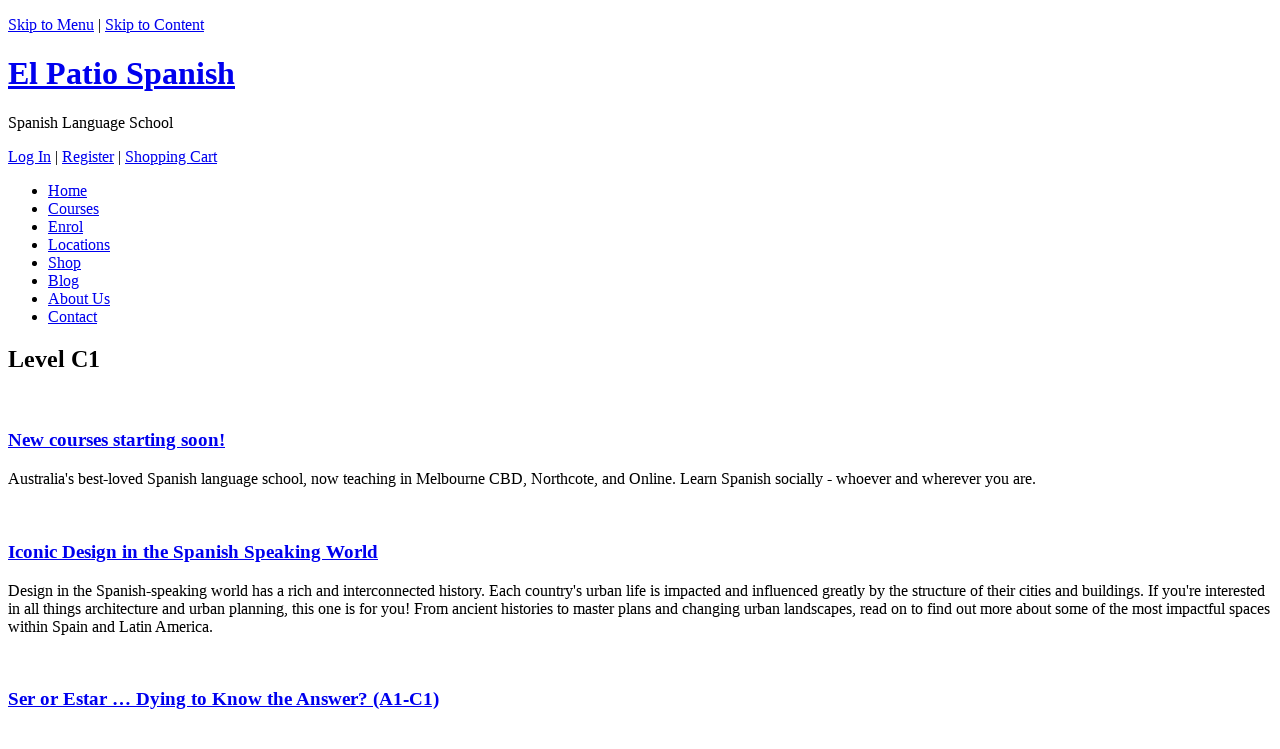

--- FILE ---
content_type: text/html; charset=UTF-8
request_url: https://elpatiospanish.com.au/blog/browse/level-c1
body_size: 6394
content:
<!DOCTYPE html>
<html>
	<head>
            <!-- Google Tag Manager -->
    <script>(function(w,d,s,l,i){w[l]=w[l]||[];w[l].push({'gtm.start':
                new Date().getTime(),event:'gtm.js'});var f=d.getElementsByTagName(s)[0],
            j=d.createElement(s),dl=l!='dataLayer'?'&l='+l:'';j.async=true;j.src=
            'https://www.googletagmanager.com/gtm.js?id='+i+dl;f.parentNode.insertBefore(j,f);
        })(window,document,'script','dataLayer','GTM-WD66ZQ2');</script>
    <!-- End Google Tag Manager -->
        <title>El Patio Spanish Language School - Blog - Level C1</title>		<meta charset="UTF-8" />
<meta http-equiv="Content-type" content="text/html;charset=UTF-8">
<meta name="viewport" content="width=device-width, minimum-scale=1.0, maximum-scale=1.0" /><script>var base_url = '/', site_url = '/', language = 'en';</script>
<script src="https://js.stripe.com/basil/stripe.js"></script>
<script type="text/javascript" src="/javascript/jquery/1.8.3/jquery.js" charset="UTF-8"></script>
<script type="text/javascript" src="/javascript/easing/1.3/easing.js" charset="UTF-8"></script>
<script type="text/javascript" src="/javascript/localscroll/1.2.7/localscroll.js" charset="UTF-8"></script>
<script type="text/javascript" src="/javascript/scrollTo/1.4.2/jquery.scrollTo-min.js" charset="UTF-8"></script>
<script type="text/javascript" src="/javascript/mediaqueries/1.2/mediaqueries.js" charset="UTF-8"></script>
<script type="text/javascript" src="/javascript/touchwipe/1.1.1/touchwipe.js" charset="UTF-8"></script>
<script type="text/javascript" src="/javascript/jqueryui/1.9.2/jquery.ui.js" charset="UTF-8"></script>
<script type="text/javascript" src="/javascript/jqueryui_touch/0.1.0/jquery.ui.touch-punch.min.js" charset="UTF-8"></script>
<script type="text/javascript" src="/javascript/shadowbox/3.0.3/shadowbox.js" charset="UTF-8"></script>
<script type="text/javascript" src="/javascript/placeholder/placeholder.js" charset="UTF-8"></script>
<script type="text/javascript" src="/javascript/cycle/jquery.cycle2.min.js" charset="UTF-8"></script>
<script type="text/javascript" src="/javascript/common.js" charset="UTF-8"></script>
<link type="text/css" rel="stylesheet" href="/javascript/jqueryui/1.9.2/smoothness/custom.css" media="screen" />
<link type="text/css" rel="stylesheet" href="/javascript/shadowbox/3.0.3/shadowbox.css" media="screen" />
<link type="text/css" rel="stylesheet" href="/css/grid.css" media="screen" />
<!--[if lte IE 9]><link href="/css/ie.css" rel="stylesheet" type="text/css" media="screen" /><![endif]-->
<!--[if lt IE 9]><script src="https://html5shiv.googlecode.com/svn/trunk/html5.js"></script><![endif]-->
<link type="text/css" rel="stylesheet" href="/css/mobile.css" media="handheld, only screen and (max-width: 767px)" />
<link type="text/css" rel="stylesheet" href="/css/common.css?v=4" media="screen" />
<link type="text/css" rel="stylesheet" href="/css/print.css" media="print" />
<script type="text/javascript" src="/themes/default/code.js" charset="UTF-8"></script>
<link type="text/css" rel="stylesheet" href="/themes/default/style.css?v=7" media="screen" />
<link type="text/css" rel="stylesheet" href="/themes/default/mobile.css" media="handheld, only screen and (max-width: 767px)" />
<link type="text/css" rel="stylesheet" href="/themes/default/print.css" media="print" />
<link rel="shortcut icon" href="/themes/default/images/favicon.ico?v=1" type="image/ico" /><link rel="apple-touch-icon" href="/themes/default/images/touch-icon.png?v=1" type="image/ico" /><meta name="title" value="El Patio Spanish Language School - Blog - Level C1">		        <link href="https://fonts.googleapis.com/css?family=Podkova:400,700" rel="stylesheet" type="text/css">        
        <link href="https://fonts.googleapis.com/css?family=Open+Sans" rel="stylesheet" type="text/css">        
		<meta property="og:title" content="El Patio Spanish Language School" />
    	<meta property="og:type" content="school" />
    	<meta property="og:url" content="http://elpatiospanish.com.au/" />
    	<meta property="og:image" content="http://elpatiospanish.com.au/themes/default/images/logo_small.png" />
    	<meta property="og:site_name" content="ElPatio" />
		<meta property="og:description" content="El Patio is a smart school specialising in Spanish, with a vibrant class and hallway ambience with short courses for beginners through to proficient. We pride ourselves on our healthy numbers of continuing students at advanced levels. Classes are small, serious but fun, and are suitable for those wishing to become fluent in Spanish, for travellers, partners of Spanish-speakers, and those just interested in an introduction to Spanish." />
		<meta name="twitter:card" content="summary" />
		<meta name="twitter:site" content="@elpatiospanish" />
		<meta name="twitter:title" content="El Patio Spanish Language School" />
		<meta name="twitter:description" content="El Patio is a smart school specialising in Spanish, with a vibrant class and hallway ambience with short courses for beginners through to proficient. We pride ourselves on our healthy numbers of continuing students at advanced levels. Classes are small, serious but fun, and are suitable for those wishing to become fluent in Spanish, for travellers, partners of Spanish-speakers, and those just interested in an introduction to Spanish." />
		<meta name="twitter:image:src" content="http://elpatiospanish.com.au/themes/default/images/logo_small.png" />
        <script type="application/ld+json">
            {
                "@context": "http://schema.org",
                "@type": "Organization",
                "name": "El Patio Spanish Language School",
                "url": "https://www.elpatiospanish.com.au/",
                "sameAs": [
                    "http://facebook.com/elpatiospanish",
                    "https://www.instagram.com/elpatiospanish",
                    "http://twitter.com/elpatiospanish",
                    "https://plus.google.com/113628959970657540372"
                ]
            }
        </script>
	</head>
	<body>
            <!-- Google Tag Manager (noscript) -->
    <noscript><iframe src="https://www.googletagmanager.com/ns.html?id=GTM-WD66ZQ2"
                      height="0" width="0" style="display:none;visibility:hidden"></iframe></noscript>
    <!-- End Google Tag Manager (noscript) -->
        <div class="container" id="header">
			<div class="grid">
				<div class="grid_6 alpha">
					<p id="skips"><a href="/blog/browse/level-c1#nav">Skip to Menu</a> | <a href="/blog/browse/level-c1#section">Skip to Content</a></p>
					<h1><a href="/"><span>El Patio Spanish</span></a></h1>
					<p id="slogan">Spanish Language School</p>
				</div>
				<div class="grid_6 omega">
					<div id="tools">
						<p class="aright"><a href="/student">Log In</a> <span class="light">|</span> <a href="/student/register">Register</a> <span class="light">|</span> <a href="/cart">Shopping Cart</a></p>
					</div>
				</div>
				<div class="clear"></div>			</div>
		</div>
		<div class="container" id="nav">
			<div class="grid">
				<div class="grid_12">
					<ul>
						<li class=""><a href="/"><span>Home</span></a></li>
						<li class=""><a href="/courses"><span>Courses</span></a></li>
						<li class=""><a href="/enrol"><span>Enrol</span></a></li>
						<li class=""><a href="/locations"><span>Locations</span></a></li>
						<li class=""><a href="/products"><span>Shop</span></a></li>
						<li class="current"><a href="/blog"><span>Blog</span></a></li>
						<li class=""><a href="/about"><span>About Us</span></a></li>
						<li class=""><a href="/contact"><span>Contact</span></a></li>
					</ul>
					<div class="clear"></div>				</div>
				<div class="clear"></div>			</div>
		</div>
		<div class="container banner">
	<div class="grid">
		<div class="grid_12">
			<h2>Level C1</h2>
		</div>
		<div class="clear"></div>	
	</div>
</div>
<div class="container" id="section">
	<div class="grid">
		<div class="grid_8 alpha">
									<div class="grid_3 alpha">
			<p><a href="/blog/read/215/new-courses-starting-soon"><img src="/storage/5aea33d844_square.php" style="width:100%" alt=""/></a></p>
		</div>
		<div class="grid_9 omega">
			<h3><a href="/blog/read/215/new-courses-starting-soon">New courses starting soon!</a></h3>
			<p>Australia's best-loved Spanish language school, now teaching in Melbourne CBD, Northcote, and Online. Learn Spanish socially - whoever and wherever you are.</p>					
		</div>
		<div class="clear"></div>			<div class="grid_3 alpha">
			<p><a href="/blog/read/299/iconic-design-in-the-spanish-speaking-world"><img src="/storage/d2b8efad11_square.php" style="width:100%" alt=""/></a></p>
		</div>
		<div class="grid_9 omega">
			<h3><a href="/blog/read/299/iconic-design-in-the-spanish-speaking-world">Iconic Design in the Spanish Speaking World</a></h3>
			<p>Design in the Spanish-speaking world has a rich and interconnected history. Each country's urban life is impacted and influenced greatly by the structure of their cities and buildings. If you're interested in all things architecture and urban planning, this one is for you! From ancient histories to master plans and changing urban landscapes, read on to find out more about some of the most impactful spaces within Spain and Latin America.</p>					
		</div>
		<div class="clear"></div>			<div class="grid_3 alpha">
			<p><a href="/blog/read/40/ser-or-estar-dying-to-know-the-answer-a1-c1"><img src="/storage/e144ebcbd7_square.php" style="width:100%" alt=""/></a></p>
		</div>
		<div class="grid_9 omega">
			<h3><a href="/blog/read/40/ser-or-estar-dying-to-know-the-answer-a1-c1">Ser or Estar &hellip; Dying to Know the Answer? (A1-C1)</a></h3>
			<p>When students first learn that there are two very different forms of 'to be' in Spanish they are often confused and perhaps even a little annoyed! &quot;But why!?&quot; is a very common reaction! Yet grasping the difference between 'ser' and 'estar' is often a watershed moment in the Spanish acquisition journey!</p>					
		</div>
		<div class="clear"></div>			<div class="grid_3 alpha">
			<p><a href="/blog/read/269/podcasts-in-spanish"><img src="/storage/f9be8d5d94_square.php" style="width:100%" alt=""/></a></p>
		</div>
		<div class="grid_9 omega">
			<h3><a href="/blog/read/269/podcasts-in-spanish">Podcasts, in Spanish!</a></h3>
			<p>Podcasts can be seriously entertaining, funny, informative - and a wonderful resource for practising your Spanish!<br />
<br />
Check out El Patio's Spanish podcast recommendations. There's something for every level!</p>					
		</div>
		<div class="clear"></div>			<div class="grid_3 alpha">
			<p><a href="/blog/read/137/el-patio-photography-competition-2020"><img src="/storage/066ac07331_square.php" style="width:100%" alt=""/></a></p>
		</div>
		<div class="grid_9 omega">
			<h3><a href="/blog/read/137/el-patio-photography-competition-2020">El Patio Photography Competition 2020</a></h3>
			<p>Calling out to all Instagram fanatics, travel photography whizz-kids and landscape framing afficionados - here's your chance to get more than just 'likes' on Instagram for your efforts! Enter into our photography competition and we will display your beautiful piece for an entire month in both of our centres AND you could win a whole 15 hour course! <br />
<br />
To make it both more fun and fair - the winner will be selected by popular vote: a people's choice award! <br />
<br />
Read how to enter here! (It's super easy)</p>					
		</div>
		<div class="clear"></div>			<div class="grid_3 alpha">
			<p><a href="/blog/read/171/la-alcahueta-b2-c1"><img src="/storage/61bfb3be59_square.php" style="width:100%" alt=""/></a></p>
		</div>
		<div class="grid_9 omega">
			<h3><a href="/blog/read/171/la-alcahueta-b2-c1">La alcahueta (B2-C1)</a></h3>
			<p>La alcahueta es un homenaje a la obra de &quot;La Celestina. Tragicomedia de Calisto y Melibea&quot; de Fernando de Rojas (siglo XV), figura que tiene su precedente en el &quot;Libro de buen amor&quot; del Arcipreste de Hita (s. XIV). El cuento tambi&eacute;n pretende ser una cr&iacute;tica a un tema muy de actualidad: los vientres de alquiler. *esta imagen es un retrato de la Celestina de Pablo Picasso</p>					
		</div>
		<div class="clear"></div>			<div class="grid_3 alpha">
			<p><a href="/blog/read/161/elephants-and-light-bulbs-why-we-fear-grammar-and-how-to-learn-to-love-it"><img src="/storage/d4b2be08aa_square.php" style="width:100%" alt=""/></a></p>
		</div>
		<div class="grid_9 omega">
			<h3><a href="/blog/read/161/elephants-and-light-bulbs-why-we-fear-grammar-and-how-to-learn-to-love-it">Elephants and light bulbs -&nbsp;why we fear grammar and how to learn to love it</a></h3>
			<p>Leaping out at us from the pages of our textbooks, grammar is often feared and is often the 'elephant in the room'. But grammar isn't meant to be scary. In fact, it's something we're naturally good at. Grammar is part of our daily lives and is part of what makes us human.</p>					
		</div>
		<div class="clear"></div>			<div class="grid_3 alpha">
			<p><a href="/blog/read/97/the-surprising-benefits-of-being-a-beginner"><img src="/storage/1d4d7b2470_square.php" style="width:100%" alt=""/></a></p>
		</div>
		<div class="grid_9 omega">
			<h3><a href="/blog/read/97/the-surprising-benefits-of-being-a-beginner">The Surprising Benefits of Being a Beginner</a></h3>
			<p>What is it to be a beginner? Is it something we get to leave behind? And if not, then how might the attitude of being a beginner help us as we learn?</p>					
		</div>
		<div class="clear"></div>			<div class="grid_3 alpha">
			<p><a href="/blog/read/86/el-adis-de-anisa-b2-c2"><img src="/storage/b3c36a92d5_square.php" style="width:100%" alt=""/></a></p>
		</div>
		<div class="grid_9 omega">
			<h3><a href="/blog/read/86/el-adis-de-anisa-b2-c2">El adi&oacute;s de Anisa (B2-C2)</a></h3>
			<p>Ana's latest story takes place during the final moments of Moorish Spain - in 1492 - a time when the world was changing fast. Written for students at advanced levels, it follows the exile of a young woman named Anisa, her hopes for her family of birth, but also the love she has found with her new kin.<br />
<br />
Ana has crafted the story to reflect the time in which it is set, using words and expressions that trace the origins of Spanish we use today (if you look closely you'll see where of the terms ustedes and ojal&aacute; come from).<br />
<br />
A beautiful story for anyone with an interest in the history of the Spanish language and in this pivotal point in the history of Spain.</p>					
		</div>
		<div class="clear"></div>			<div class="grid_3 alpha">
			<p><a href="/blog/read/72/la-mquina-de-escribir-b2c1"><img src="/storage/f8257e4512_square.php" style="width:100%" alt=""/></a></p>
		</div>
		<div class="grid_9 omega">
			<h3><a href="/blog/read/72/la-mquina-de-escribir-b2c1">La m&aacute;quina de escribir (B2/C1)</a></h3>
			<p>Read a story about a spooky Spanish typewriter, forgotten for decades and passed down through generations. What mysteries does it keep leaving? And what secrets has it kept throughout its life?  Ana Ruiz has created another gothic tale, this one for the B2/C1 level. It's great for vocabulary, verb tenses, adjectives you've never seen before, history, and of course, a bit of suspense.</p>					
		</div>
		<div class="clear"></div>		<p><p class="page_links"><a href="/blogs/browse/level-c1/1#" class="inactive">&lt;</a> <span class="numbers"> <a href="/blogs/browse/level-c1/1#" class="current_page">1</a> <a href="/blogs/browse/level-c1/2">2</a></span> <a href="/blogs/browse/level-c1/2" class="pagination_next_link">&gt;</a></p></p>
		</div>
		<div class="grid_4 omega">
				<h4>Browse</h4>
	<ul class="boxes boxes_slim boxes_red">			
					<li><a href="/blog/browse/beginners-principiantes">Beginners (principiantes)</a></li>
					<li><a href="/blog/browse/courses-cursos">Courses (cursos)</a></li>
					<li><a href="/blog/browse/events-eventos">Events (eventos)</a></li>
					<li><a href="/blog/browse/grammarbits-gramtica">Grammarbits (gram&aacute;tica)</a></li>
					<li><a href="/blog/browse/learning-aprender">Learning (aprender)</a></li>
					<li><a href="/blog/browse/level-a1">Level A1</a></li>
					<li><a href="/blog/browse/level-a2">Level A2</a></li>
					<li><a href="/blog/browse/level-b1">Level B1</a></li>
					<li><a href="/blog/browse/level-b2">Level B2</a></li>
					<li><a href="/blog/browse/level-c1">Level C1</a></li>
					<li><a href="/blog/browse/recipes-recetas">Recipes (recetas)</a></li>
					<li><a href="/blog/browse/songs-canciones">Songs (canciones)</a></li>
					<li><a href="/blog/browse/stories-cuentos">Stories (cuentos)</a></li>
					<li><a href="/blog/browse/students-estudiantes">Students (estudiantes)</a></li>
					<li><a href="/blog/browse/teachers-profesores">Teachers (profesores)</a></li>
					<li><a href="/blog/browse/travel-viajar">Travel (viajar)</a></li>
			</ul>
	<br />
	<br />
	<h4>Courses</h4>
	<ul class="boxes boxes_slim boxes_red">
					<li><a href="/courses/popular-language-15hr-x-10wk-15hr">Popular Language </a></li>
					<li><a href="/courses/express-language-3hr-x-10wk-30hr">Express Language </a></li>
					<li><a href="/courses/rapido-language-3hr-x-5wk-15hr">R&aacute;pido Language </a></li>
					<li><a href="/courses/introductory-bargains-15hr-x-8wk-12hr">Introductory Bargains </a></li>
					<li><a href="/courses/travel-interest-15hr-x-5wk-75hr">Travel &amp; Interest </a></li>
					<li><a href="/courses/workshops">Workshops</a></li>
					<li><a href="/courses/intensives">Intensives</a></li>
					<li><a href="/courses/online-modules">Online Modules</a></li>
					<li><a href="/courses/private-tuition">Private Tuition</a></li>
			</ul>
	<div class="clear"></div><br />
<br />
		<h3><a href="/products/view/21/gift-voucher-200">Gift Voucher $200</a></h3>
	<div class="grid_5 alpha">
		<p><a href="/products/view/21/gift-voucher-200"><img src="/storage/b240660d1f_small.php" style="width:100%" alt=""/></a></p>
	</div>
	<div class="grid_7 omega">				
		<p>Easy! Surprise your Spanish-learning friends, family or colleagues with a Gift Voucher. This voucher could be used toward a course fee or even texts.

Once you have purchased your voucher, please El Patio of the&#8230;</p>
		<p class="buttons"><a href="/products/view/21/gift-voucher-200">Buy Now</a></p>
	</div>
	<div class="clear"></div>

		</div>
		<div class="clear"></div>	
	</div>
</div>

		<div class="container" id="bottom">
			<div class="grid">		
				<div class="grid_4 alpha">
					<h4>Subscribe to our newsletter!</h4>
					<p>Each month we'll send you Spanish language tips, practice exercises, useful links, special offers and fun upcoming events.</p>
					<form action="https://promptms.createsend.com/t/r/s/jijda/" method="post" accept-charset="utf-8"><div style="display:none">
<input type="hidden" name="csrf_token" value="e9063ce686fa1106a4214112ca11b33e" />
</div>						<p class="buttons"><input type="text" name="cm-jijda-jijda" value=""  /> <input type="submit" name="subscribe" value="Subscribe"  /></p>
					</form>					<p><small><a href="/blog/newsletter">View past newsletters</a></small></p>
					<br />
				</div>
				<div class="grid_3">
					<h4>Join our online community!</h4>
					<p>Become our friend on facebook or follow us on twitter. Connect with us and become part of our online spanish community.</p>
					<p><a href="https://twitter.com/elpatiospanish" class="twitter-follow-button" data-show-count="false" data-size="large">Follow @elpatiospanish</a></p>
					<script>!function(d,s,id){var js,fjs=d.getElementsByTagName(s)[0],p=/^http:/.test(d.location)?'http':'https';if(!d.getElementById(id)){js=d.createElement(s);js.id=id;js.src=p+'://platform.twitter.com/widgets.js';fjs.parentNode.insertBefore(js,fjs);}}(document, 'script', 'twitter-wjs');</script>
					<p class="icons"><a href="http://www.facebook.com/elpatiospanish" rel="external"><img src="/images/circles/facebook-32.png" alt=""/></a> <a href="http://twitter.com/elpatiospanish" rel="external"><img src="/images/circles/twitter-32.png" alt=""/></a> <a href="https://www.instagram.com/elpatiospanish" rel="external"><img src="/images/circles/instagram-32.png" alt=""/></a> <img src="/images/circles/rss-32.png" alt=""/></p>
				</div>
				<div class="grid_5 omega">
					<iframe src="//www.facebook.com/plugins/likebox.php?href=https%3A%2F%2Fwww.facebook.com%2Felpatiospanish&amp;height=258&amp;colorscheme=light&amp;show_faces=true&amp;header=false&amp;stream=false&amp;show_border=false" scrolling="no" frameborder="0" style="border:none; overflow:hidden; width:100%; height:258px;" allowTransparency="true"></iframe>	
					<br /><br />
				</div>													
				<div class="clear"></div>			</div>
			<div class="clear"></div>		</div>
		<div class="container" id="footer">
			<div class="grid">				
				<div class="grid_7 alpha">
					<p>&copy; 2025 El Patio Spanish. All Rights Reserved.<br />Powered by <a href="http://www.helmutdesign.com.au" title="Experts in dynamic web content, graphic design &amp; marketing" rel="external">Helmut Design</a> <span class="light">|</span> <a href="/manage">Manage</a> <span class="light">|</span> <a href="/about/terms-and-conditions">Terms &amp; Conditions</a> <span class="light">|</span> <a href="/about/privacy">Privacy</a></p>
				</div>
				<div class="grid_5 omega">
                    <p class="aright"><a href="/teacher">Teacher</a> <span class="light">|</span> <a href="/staff">Staff</a> <span class="light">|</span> <a href="/administrator">Administrator</a></p> 					<br /><br />
 				</div>
				<div class="clear"></div>			</div>
		</div>
		        	</body>
</html>